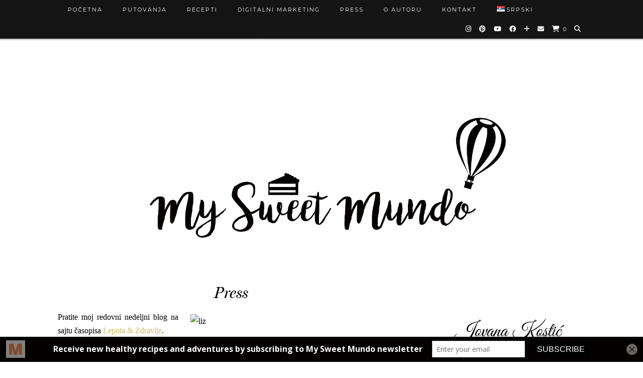

--- FILE ---
content_type: text/html; charset=UTF-8
request_url: https://www.mysweetmundo.com/sr/press/
body_size: 64904
content:
<!DOCTYPE html>
<html lang="sr-RS">
<head>
	<meta charset="UTF-8">
	<meta name="viewport" content="width=device-width, initial-scale=1, maximum-scale=5">	<script>window._wca = window._wca || [];</script>

	<!-- This site is optimized with the Yoast SEO plugin v15.9 - https://yoast.com/wordpress/plugins/seo/ -->
	<title>Press | My Sweet Mundo</title>
	<meta name="robots" content="index, follow, max-snippet:-1, max-image-preview:large, max-video-preview:-1" />
	<link rel="canonical" href="http://www.mysweetmundo.com/sr/press/" />
	<meta property="og:locale" content="sr_RS" />
	<meta property="og:type" content="article" />
	<meta property="og:title" content="Press | My Sweet Mundo" />
	<meta property="og:description" content="Pratite moj redovni nedeljni blog na sajtu časopisa Lepota &amp; Zdravlje.  Pratite moju redovnu nedeljnu kolumnu „Poslastica za 10 minuta“ u kategoriji Puls-Grada/Kulinarka na sajtu City magazina. " />
	<meta property="og:url" content="http://www.mysweetmundo.com/sr/press/" />
	<meta property="og:site_name" content="My Sweet Mundo" />
	<meta property="article:modified_time" content="2017-04-01T10:05:12+00:00" />
	<meta property="og:image" content="http://www.mysweetmundo.com/wp-content/uploads/2016/11/liz.jpg" />
	<meta name="twitter:card" content="summary" />
	<meta name="twitter:site" content="@mysweetmundo" />
	<!-- / Yoast SEO plugin. -->


<link rel='dns-prefetch' href='//stats.wp.com' />
<link rel='dns-prefetch' href='//secure.gravatar.com' />
<link rel='dns-prefetch' href='//cdnjs.cloudflare.com' />
<link rel='dns-prefetch' href='//pipdigz.co.uk' />
<link rel='dns-prefetch' href='//fonts.googleapis.com' />
<link rel='dns-prefetch' href='//s.w.org' />
<link rel='dns-prefetch' href='//v0.wordpress.com' />
<link rel='dns-prefetch' href='//jetpack.wordpress.com' />
<link rel='dns-prefetch' href='//s0.wp.com' />
<link rel='dns-prefetch' href='//s1.wp.com' />
<link rel='dns-prefetch' href='//s2.wp.com' />
<link rel='dns-prefetch' href='//public-api.wordpress.com' />
<link rel='dns-prefetch' href='//0.gravatar.com' />
<link rel='dns-prefetch' href='//1.gravatar.com' />
<link rel='dns-prefetch' href='//2.gravatar.com' />
<link rel="alternate" type="application/rss+xml" title="My Sweet Mundo &raquo; dovod" href="https://www.mysweetmundo.com/sr/feed/" />
<link rel="alternate" type="application/rss+xml" title="My Sweet Mundo &raquo; dovod komentara" href="https://www.mysweetmundo.com/sr/comments/feed/" />
<link rel='stylesheet' id='flick-css'  href='https://www.mysweetmundo.com/wp-content/plugins/mailchimp//css/flick/flick.css?ver=5.5.17' type='text/css' media='all' />
<link rel='stylesheet' id='mailchimpSF_main_css-css'  href='https://www.mysweetmundo.com/?mcsf_action=main_css&#038;ver=5.5.17' type='text/css' media='all' />
<!--[if IE]>
<link rel='stylesheet' id='mailchimpSF_ie_css-css'  href='https://www.mysweetmundo.com/wp-content/plugins/mailchimp/css/ie.css?ver=5.5.17' type='text/css' media='all' />
<![endif]-->
<link rel='stylesheet' id='wp-block-library-css'  href='https://www.mysweetmundo.com/wp-includes/css/dist/block-library/style.min.css?ver=5.5.17' type='text/css' media='all' />
<style id='wp-block-library-inline-css' type='text/css'>
.has-text-align-justify{text-align:justify;}
</style>
<link rel='stylesheet' id='wc-block-vendors-style-css'  href='https://www.mysweetmundo.com/wp-content/plugins/woocommerce/packages/woocommerce-blocks/build/vendors-style.css?ver=4.0.0' type='text/css' media='all' />
<link rel='stylesheet' id='wc-block-style-css'  href='https://www.mysweetmundo.com/wp-content/plugins/woocommerce/packages/woocommerce-blocks/build/style.css?ver=4.0.0' type='text/css' media='all' />
<link rel='stylesheet' id='dae-download-css'  href='https://www.mysweetmundo.com/wp-content/plugins/download-after-email/css/download.css?ver=1610296738' type='text/css' media='all' />
<link rel='stylesheet' id='dashicons-css'  href='https://www.mysweetmundo.com/wp-includes/css/dashicons.min.css?ver=5.5.17' type='text/css' media='all' />
<link rel='stylesheet' id='dae-fa-css'  href='https://www.mysweetmundo.com/wp-content/plugins/download-after-email/css/all.css?ver=5.5.17' type='text/css' media='all' />
<link rel='stylesheet' id='jpibfi-style-css'  href='https://www.mysweetmundo.com/wp-content/plugins/jquery-pin-it-button-for-images/css/client.css?ver=3.0.6' type='text/css' media='all' />
<link rel='stylesheet' id='woocommerce-layout-css'  href='https://www.mysweetmundo.com/wp-content/plugins/woocommerce/assets/css/woocommerce-layout.css?ver=4.9.5' type='text/css' media='all' />
<style id='woocommerce-layout-inline-css' type='text/css'>

	.infinite-scroll .woocommerce-pagination {
		display: none;
	}
</style>
<link rel='stylesheet' id='woocommerce-smallscreen-css'  href='https://www.mysweetmundo.com/wp-content/plugins/woocommerce/assets/css/woocommerce-smallscreen.css?ver=4.9.5' type='text/css' media='only screen and (max-width: 768px)' />
<link rel='stylesheet' id='woocommerce-general-css'  href='https://www.mysweetmundo.com/wp-content/plugins/woocommerce/assets/css/woocommerce.css?ver=4.9.5' type='text/css' media='all' />
<style id='woocommerce-inline-inline-css' type='text/css'>
.woocommerce form .form-row .required { visibility: visible; }
</style>
<link rel='stylesheet' id='wc-gateway-ppec-frontend-css'  href='https://www.mysweetmundo.com/wp-content/plugins/woocommerce-gateway-paypal-express-checkout/assets/css/wc-gateway-ppec-frontend.css?ver=2.1.1' type='text/css' media='all' />
<link rel='stylesheet' id='p3-core-responsive-css'  href='https://pipdigz.co.uk/p3/css/core_resp.css' type='text/css' media='all' />
<link rel='stylesheet' id='pipdig-style-css'  href='https://www.mysweetmundo.com/wp-content/themes/pipdig-venture/style.css?ver=1614804924' type='text/css' media='all' />
<link rel='stylesheet' id='pipdig-responsive-css'  href='https://www.mysweetmundo.com/wp-content/themes/pipdig-venture/css/responsive.css?ver=1614804924' type='text/css' media='all' />
<link crossorigin="anonymous" rel='stylesheet' id='pipdig-fonts-css'  href='https://fonts.googleapis.com/css?family=Vidaloka|Montserrat' type='text/css' media='all' />
<style id='rocket-lazyload-inline-css' type='text/css'>
.rll-youtube-player{position:relative;padding-bottom:56.23%;height:0;overflow:hidden;max-width:100%;}.rll-youtube-player iframe{position:absolute;top:0;left:0;width:100%;height:100%;z-index:100;background:0 0}.rll-youtube-player img{bottom:0;display:block;left:0;margin:auto;max-width:100%;width:100%;position:absolute;right:0;top:0;border:none;height:auto;cursor:pointer;-webkit-transition:.4s all;-moz-transition:.4s all;transition:.4s all}.rll-youtube-player img:hover{-webkit-filter:brightness(75%)}.rll-youtube-player .play{height:72px;width:72px;left:50%;top:50%;margin-left:-36px;margin-top:-36px;position:absolute;background:url(https://www.mysweetmundo.com/wp-content/plugins/rocket-lazy-load/assets/img/youtube.png) no-repeat;cursor:pointer}
</style>
<link rel='stylesheet' id='jetpack_css-css'  href='https://www.mysweetmundo.com/wp-content/plugins/jetpack/css/jetpack.css?ver=9.4.4' type='text/css' media='all' />
<script type='text/javascript' src='https://www.mysweetmundo.com/wp-includes/js/jquery/jquery.js?ver=1.12.4-wp' id='jquery-core-js'></script>
<script type='text/javascript' src='https://www.mysweetmundo.com/wp-content/plugins/mailchimp//js/scrollTo.js?ver=1.5.7' id='jquery_scrollto-js'></script>
<script type='text/javascript' src='https://www.mysweetmundo.com/wp-includes/js/jquery/jquery.form.min.js?ver=4.2.1' id='jquery-form-js'></script>
<script type='text/javascript' id='mailchimpSF_main_js-js-extra'>
/* <![CDATA[ */
var mailchimpSF = {"ajax_url":"https:\/\/www.mysweetmundo.com\/"};
/* ]]> */
</script>
<script type='text/javascript' src='https://www.mysweetmundo.com/wp-content/plugins/mailchimp//js/mailchimp.js?ver=1.5.7' id='mailchimpSF_main_js-js'></script>
<script type='text/javascript' src='https://www.mysweetmundo.com/wp-includes/js/jquery/ui/core.min.js?ver=1.11.4' id='jquery-ui-core-js'></script>
<script type='text/javascript' src='https://www.mysweetmundo.com/wp-content/plugins/mailchimp//js/datepicker.js?ver=5.5.17' id='datepicker-js'></script>
<script defer type='text/javascript' src='https://stats.wp.com/s-202604.js' id='woocommerce-analytics-js'></script>
<script type='text/javascript' src='https://cdnjs.cloudflare.com/ajax/libs/ammaps/3.13.0/ammap.js' id='ammap-js'></script>
<script type='text/javascript' src='https://cdnjs.cloudflare.com/ajax/libs/ammaps/3.13.0/maps/js/continentsLow.js' id='continentsLow-js'></script>
<link rel="https://api.w.org/" href="https://www.mysweetmundo.com/wp-json/" /><link rel="alternate" type="application/json" href="https://www.mysweetmundo.com/wp-json/wp/v2/pages/2930" /><link rel="EditURI" type="application/rsd+xml" title="RSD" href="https://www.mysweetmundo.com/xmlrpc.php?rsd" />
<link rel="wlwmanifest" type="application/wlwmanifest+xml" href="https://www.mysweetmundo.com/wp-includes/wlwmanifest.xml" /> 
<meta name="generator" content="WordPress 5.5.17" />
<meta name="generator" content="WooCommerce 4.9.5" />
<link rel='shortlink' href='https://wp.me/P7Ux2L-Lg' />
<link rel="alternate" type="application/json+oembed" href="https://www.mysweetmundo.com/wp-json/oembed/1.0/embed?url=https%3A%2F%2Fwww.mysweetmundo.com%2Fsr%2Fpress%2F" />
<link rel="alternate" type="text/xml+oembed" href="https://www.mysweetmundo.com/wp-json/oembed/1.0/embed?url=https%3A%2F%2Fwww.mysweetmundo.com%2Fsr%2Fpress%2F&#038;format=xml" />
<script>
  (function(i,s,o,g,r,a,m){i['GoogleAnalyticsObject']=r;i[r]=i[r]||function(){
  (i[r].q=i[r].q||[]).push(arguments)},i[r].l=1*new Date();a=s.createElement(o),
  m=s.getElementsByTagName(o)[0];a.async=1;a.src=g;m.parentNode.insertBefore(a,m)
  })(window,document,'script','https://www.google-analytics.com/analytics.js','ga');

  ga('create', 'UA-85618100-1', 'auto');
  ga('send', 'pageview');

</script><style type="text/css">
	a.pinit-button.custom span {
	background-image: url("http://www.mysweetmundo.com/wp-content/uploads/2016/12/01.png");	}

	.pinit-hover {
		opacity: 1 !important;
		filter: alpha(opacity=100) !important;
	}
	a.pinit-button {
	border-bottom: 0 !important;
	box-shadow: none !important;
	margin-bottom: 0 !important;
}
a.pinit-button::after {
    display: none;
}</style>
		<script type='text/javascript' data-cfasync='false'>var _mmunch = {'front': false, 'page': false, 'post': false, 'category': false, 'author': false, 'search': false, 'attachment': false, 'tag': false};_mmunch['page'] = true; _mmunch['pageData'] = {"ID":2930,"post_name":"press","post_title":"Press","post_type":"page","post_author":"1","post_status":"publish"};</script><script data-cfasync="false" src="//a.mailmunch.co/app/v1/site.js" id="mailmunch-script" data-plugin="mc_mm" data-mailmunch-site-id="290693" async></script><script type="text/javascript">
        jQuery(function($) {
            $('.date-pick').each(function() {
                var format = $(this).data('format') || 'mm/dd/yyyy';
                format = format.replace(/yyyy/i, 'yy');
                $(this).datepicker({
                    autoFocusNextInput: true,
                    constrainInput: false,
                    changeMonth: true,
                    changeYear: true,
                    beforeShow: function(input, inst) { $('#ui-datepicker-div').addClass('show'); },
                    dateFormat: format.toLowerCase(),
                });
            });
            d = new Date();
            $('.birthdate-pick').each(function() {
                var format = $(this).data('format') || 'mm/dd';
                format = format.replace(/yyyy/i, 'yy');
                $(this).datepicker({
                    autoFocusNextInput: true,
                    constrainInput: false,
                    changeMonth: true,
                    changeYear: false,
                    minDate: new Date(d.getFullYear(), 1-1, 1),
                    maxDate: new Date(d.getFullYear(), 12-1, 31),
                    beforeShow: function(input, inst) { $('#ui-datepicker-div').removeClass('show'); },
                    dateFormat: format.toLowerCase(),
                });

            });

        });
    </script>
<style type='text/css'>img#wpstats{display:none}</style>		<!--noptimize-->
		<style>
		.p3_instagram_post{width:12.5%}
				@media only screen and (max-width: 719px) {
			.p3_instagram_post {
				width: 25%;
			}
		}
				</style>
		<!--/noptimize-->
		<!--noptimize--> <!-- Cust --> <style>@media screen and (min-width: 770px) { .site-title img{padding-top:100px} }body {font-size:16px}#p3_feature_header .widget-title, #header-1-widget-section .widget-title {text-transform: none}.site-top .menu-bar{text-align:left}.site-title img{width:768px}</style> <!-- /Cust --> <!--/noptimize-->	<noscript><style>.woocommerce-product-gallery{ opacity: 1 !important; }</style></noscript>
	<link rel="amphtml" href="https://www.mysweetmundo.com/sr/press/?amp"><link rel="icon" href="https://www.mysweetmundo.com/wp-content/uploads/2016/09/cropped-favicon-32x32.jpg" sizes="32x32" />
<link rel="icon" href="https://www.mysweetmundo.com/wp-content/uploads/2016/09/cropped-favicon-192x192.jpg" sizes="192x192" />
<link rel="apple-touch-icon" href="https://www.mysweetmundo.com/wp-content/uploads/2016/09/cropped-favicon-180x180.jpg" />
<meta name="msapplication-TileImage" content="https://www.mysweetmundo.com/wp-content/uploads/2016/09/cropped-favicon-270x270.jpg" />
		<!-- Facebook Pixel Code -->
		<script>
			var aepc_pixel = {"pixel_id":"403539740344098","user":{},"enable_advanced_events":"yes","fire_delay":"5","can_use_sku":"yes","enable_viewcontent":"no","enable_addtocart":"no","enable_addtowishlist":"no","enable_initiatecheckout":"no","enable_addpaymentinfo":"no","enable_purchase":"no","allowed_params":{"AddToCart":["value","currency","content_category","content_name","content_type","content_ids"],"AddToWishlist":["value","currency","content_category","content_name","content_type","content_ids"]}},
				aepc_pixel_args = [],
				aepc_extend_args = function( args ) {
					if ( typeof args === 'undefined' ) {
						args = {};
					}

					for(var key in aepc_pixel_args)
						args[key] = aepc_pixel_args[key];

					return args;
				};

			// Extend args
			if ( 'yes' === aepc_pixel.enable_advanced_events ) {
				aepc_pixel_args.userAgent = navigator.userAgent;
				aepc_pixel_args.language = navigator.language;

				if ( document.referrer.indexOf( document.domain ) < 0 ) {
					aepc_pixel_args.referrer = document.referrer;
				}
			}

						!function(f,b,e,v,n,t,s){if(f.fbq)return;n=f.fbq=function(){n.callMethod?
				n.callMethod.apply(n,arguments):n.queue.push(arguments)};if(!f._fbq)f._fbq=n;
				n.push=n;n.loaded=!0;n.version='2.0';n.agent='dvpixelcaffeinewordpress';n.queue=[];t=b.createElement(e);t.async=!0;
				t.src=v;s=b.getElementsByTagName(e)[0];s.parentNode.insertBefore(t,s)}(window,
				document,'script','https://connect.facebook.net/en_US/fbevents.js');
			
						fbq('init', aepc_pixel.pixel_id, aepc_pixel.user);

							setTimeout( function() {
				fbq('track', "PageView", aepc_pixel_args);
			}, aepc_pixel.fire_delay * 1000 );
					</script>
		<!-- End Facebook Pixel Code -->
		<style type="text/css">
</style>
<!-- pipdig p3 custom code head --> <meta name="p:domain_verify" content="08b0c052b815e9af919a67b456f1bec5"/>
 <!-- // pipdig p3 custom code head --><noscript><style id="rocket-lazyload-nojs-css">.rll-youtube-player, [data-lazy-src]{display:none !important;}</style></noscript>	</head>

<body class="page-template-default page page-id-2930 page-parent wp-custom-logo theme-pipdig-venture woocommerce-no-js pipdig_sidebar_active">

		
	
	<header class="site-header nopin">
		<div class="clearfix container">
			<div class="site-branding">
					<div class="site-title">
				<a href="https://www.mysweetmundo.com/sr/" title="My Sweet Mundo" rel="home">
					<img data-pin-nopin="true" src="data:image/svg+xml,%3Csvg%20xmlns='http://www.w3.org/2000/svg'%20viewBox='0%200%200%200'%3E%3C/svg%3E" alt="My Sweet Mundo" data-lazy-src="//www.mysweetmundo.com/wp-content/uploads/2016/10/logo-ok-4.jpg" /><noscript><img data-pin-nopin="true" src="//www.mysweetmundo.com/wp-content/uploads/2016/10/logo-ok-4.jpg" alt="My Sweet Mundo" /></noscript>
				</a>
			</div>
		
							</div>
		</div>
	</header><!-- .site-header -->

	<div class="site-top">
						<div class="clearfix container">
			<nav class="site-menu">
				<div class="clearfix menu-bar"><ul id="menu-primary" class="menu"><li id="menu-item-1378" class="menu-item menu-item-type-custom menu-item-object-custom menu-item-1378"><a href="http://www.mysweetmundo.com/">Početna</a></li>
<li id="menu-item-1011" class="menu-item menu-item-type-taxonomy menu-item-object-category menu-item-has-children menu-item-1011"><a href="https://www.mysweetmundo.com/sr/category/putovanja/">Putovanja</a>
<ul class="sub-menu">
	<li id="menu-item-1542" class="menu-item menu-item-type-taxonomy menu-item-object-category menu-item-1542"><a href="https://www.mysweetmundo.com/sr/category/putovanja/putopisi/">Putopisi</a></li>
	<li id="menu-item-1012" class="menu-item menu-item-type-taxonomy menu-item-object-category menu-item-1012"><a href="https://www.mysweetmundo.com/sr/category/putovanja/fotografije/">Fotografije</a></li>
	<li id="menu-item-1017" class="menu-item menu-item-type-taxonomy menu-item-object-category menu-item-1017"><a href="https://www.mysweetmundo.com/sr/category/putovanja/snimci/">Snimci</a></li>
</ul>
</li>
<li id="menu-item-1013" class="menu-item menu-item-type-taxonomy menu-item-object-category menu-item-has-children menu-item-1013"><a href="https://www.mysweetmundo.com/sr/category/recepti/">Recepti</a>
<ul class="sub-menu">
	<li id="menu-item-1014" class="menu-item menu-item-type-taxonomy menu-item-object-category menu-item-1014"><a href="https://www.mysweetmundo.com/sr/category/recepti/dorucak/">Doručak</a></li>
	<li id="menu-item-1015" class="menu-item menu-item-type-taxonomy menu-item-object-category menu-item-1015"><a href="https://www.mysweetmundo.com/sr/category/recepti/torte-i-kolaci/">Torte i kolači</a></li>
	<li id="menu-item-1016" class="menu-item menu-item-type-taxonomy menu-item-object-category menu-item-1016"><a href="https://www.mysweetmundo.com/sr/category/recepti/sejkovi/">Šejkovi</a></li>
</ul>
</li>
<li id="menu-item-3913" class="menu-item menu-item-type-taxonomy menu-item-object-category menu-item-has-children menu-item-3913"><a href="https://www.mysweetmundo.com/sr/category/digitalni-marketing/">Digitalni marketing</a>
<ul class="sub-menu">
	<li id="menu-item-3925" class="menu-item menu-item-type-post_type menu-item-object-page menu-item-3925"><a href="https://www.mysweetmundo.com/sr/6-koraka-do-optimizovane-biografije-na-instagramu/">6 koraka do optimizovane biografije na Instagramu</a></li>
</ul>
</li>
<li id="menu-item-2935" class="menu-item menu-item-type-post_type menu-item-object-page current-menu-item page_item page-item-2930 current_page_item menu-item-has-children menu-item-2935"><a href="https://www.mysweetmundo.com/sr/press/" aria-current="page">Press</a>
<ul class="sub-menu">
	<li id="menu-item-1583" class="menu-item menu-item-type-post_type menu-item-object-page menu-item-1583"><a href="https://www.mysweetmundo.com/sr/press/objavljeni-tekstovi/">Objavljeni tekstovi</a></li>
	<li id="menu-item-2938" class="menu-item menu-item-type-post_type menu-item-object-page menu-item-2938"><a href="https://www.mysweetmundo.com/sr/press/zdravi-sladokusac/">Zdravi sladokusac</a></li>
</ul>
</li>
<li id="menu-item-10" class="menu-item menu-item-type-post_type menu-item-object-page menu-item-10"><a href="https://www.mysweetmundo.com/sr/o-meni/">O autoru</a></li>
<li id="menu-item-11" class="menu-item menu-item-type-post_type menu-item-object-page menu-item-11"><a href="https://www.mysweetmundo.com/sr/kontakt/">Kontakt</a></li>
<li id="menu-item-1018" class="pll-parent-menu-item menu-item menu-item-type-custom menu-item-object-custom current-menu-parent menu-item-has-children menu-item-1018"><a href="#pll_switcher"><img src="data:image/svg+xml,%3Csvg%20xmlns='http://www.w3.org/2000/svg'%20viewBox='0%200%2016%2011'%3E%3C/svg%3E" title="Srpski" alt="Srpski" width="16" height="11" style="width: 16px; height: 11px;" data-lazy-src="[data-uri]" /><noscript><img src="[data-uri]" title="Srpski" alt="Srpski" width="16" height="11" style="width: 16px; height: 11px;" /></noscript><span style="margin-left:0.3em;">Srpski</span></a>
<ul class="sub-menu">
	<li id="menu-item-1018-en" class="lang-item lang-item-167 lang-item-en no-translation lang-item-first menu-item menu-item-type-custom menu-item-object-custom menu-item-1018-en"><a href="https://www.mysweetmundo.com/en/" hreflang="en-US" lang="en-US"><img src="data:image/svg+xml,%3Csvg%20xmlns='http://www.w3.org/2000/svg'%20viewBox='0%200%2016%2011'%3E%3C/svg%3E" title="English" alt="English" width="16" height="11" style="width: 16px; height: 11px;" data-lazy-src="[data-uri]" /><noscript><img src="[data-uri]" title="English" alt="English" width="16" height="11" style="width: 16px; height: 11px;" /></noscript><span style="margin-left:0.3em;">English</span></a></li>
	<li id="menu-item-1018-es" class="lang-item lang-item-738 lang-item-es no-translation menu-item menu-item-type-custom menu-item-object-custom menu-item-1018-es"><a href="https://www.mysweetmundo.com/es/" hreflang="es-ES" lang="es-ES"><img src="data:image/svg+xml,%3Csvg%20xmlns='http://www.w3.org/2000/svg'%20viewBox='0%200%2016%2011'%3E%3C/svg%3E" title="Español" alt="Español" width="16" height="11" style="width: 16px; height: 11px;" data-lazy-src="[data-uri]" /><noscript><img src="[data-uri]" title="Español" alt="Español" width="16" height="11" style="width: 16px; height: 11px;" /></noscript><span style="margin-left:0.3em;">Español</span></a></li>
	<li id="menu-item-1018-sr" class="lang-item lang-item-164 lang-item-sr current-lang menu-item menu-item-type-custom menu-item-object-custom menu-item-1018-sr"><a href="https://www.mysweetmundo.com/sr/press/" hreflang="sr-RS" lang="sr-RS"><img src="data:image/svg+xml,%3Csvg%20xmlns='http://www.w3.org/2000/svg'%20viewBox='0%200%2016%2011'%3E%3C/svg%3E" title="Srpski" alt="Srpski" width="16" height="11" style="width: 16px; height: 11px;" data-lazy-src="[data-uri]" /><noscript><img src="[data-uri]" title="Srpski" alt="Srpski" width="16" height="11" style="width: 16px; height: 11px;" /></noscript><span style="margin-left:0.3em;">Srpski</span></a></li>
</ul>
</li>
<li class="socialz top-socialz"><a href="https://www.instagram.com/mysweetmundo/" target="_blank" rel="nofollow noopener" aria-label="Instagram" title="Instagram"><i class="pipdigicons pipdigicons_fab pipdigicons-instagram"></i></a><a href="https://www.pinterest.com/mysweetmundo" target="_blank" rel="nofollow noopener" aria-label="Pinterest" title="Pinterest"><i class="pipdigicons pipdigicons_fab pipdigicons-pinterest"></i></a><a href="https://www.youtube.com/channel/UCZ2bzDKuEPX6t6yHSZzKC0A" target="_blank" rel="nofollow noopener" aria-label="YouTube" title="YouTube"><i class="pipdigicons pipdigicons_fab pipdigicons-youtube"></i></a><a href="https://www.facebook.com/mysweetmundo/" target="_blank" rel="nofollow noopener" aria-label="Facebook" title="Facebook"><i class="pipdigicons pipdigicons_fab pipdigicons-facebook"></i></a><a href="https://www.bloglovin.com/blogs/my-sweet-mundo-18300131" target="_blank" rel="nofollow noopener" aria-label="Bloglovin" title="Bloglovin"><i class="pipdigicons pipdigicons-plus"></i></a><a href="mailto:jovana@mysweetmundo.com" target="_blank" rel="nofollow noopener" aria-label="Email" title="Email"><i class="pipdigicons pipdigicons-envelope"></i></a><a href="https://www.mysweetmundo.com/en/cart/" rel="nofollow" aria-label="Shopping cart" title="Shopping cart" class="p3_wc_cart_icon"><i class="pipdigicons pipdigicons-shopping-cart"></i><span id="p3_navbar_cart_count"> 0</span></a><a id="p3_search_btn" class="toggle-search" aria-label="Search" title="Search"><i class="pipdigicons pipdigicons-search"></i></a></li><li class="pipdig_navbar_search"><form role="search" method="get" class="search-form" action="https://www.mysweetmundo.com/sr/">
	<div class="form-group">
		<input type="search" class="form-control" placeholder="Search" value="" name="s" autocomplete="off">
	</div>
</form></li></ul></div>			</nav><!-- .site-menu -->
    	</div>
					</div><!-- .site-top -->
	
	
		
	<div class="site-main">
	
		
				
			
		<div class="clearfix container">
		
			
						
			
	<div class="row">
	
	<div class="col-sm-8 content-area">

			
				<article id="post-2930" class="clearfix post-2930 page type-page status-publish hentry">

			<header class="entry-header">
			<h1 class="entry-title">Press</h1>
		</header>
	
	<div class="clearfix entry-content">
		<div class='mailmunch-forms-before-post' style='display: none !important;'></div><input class="jpibfi" type="hidden"><p><img loading="lazy" width="426" height="118" class="size-full wp-image-1628 alignright" src="data:image/svg+xml,%3Csvg%20xmlns='http://www.w3.org/2000/svg'%20viewBox='0%200%20426%20118'%3E%3C/svg%3E" alt="liz" data-jpibfi-description="" data-jpibfi-caption="" data-jpibfi-post-excerpt="" data-jpibfi-post-url="https://www.mysweetmundo.com/sr/press/" data-jpibfi-post-title="Press" data-jpibfi-src="http://www.mysweetmundo.com/wp-content/uploads/2016/11/liz.jpg" srcset="" data-lazy-src="http://www.mysweetmundo.com/wp-content/uploads/2016/11/liz.jpg"><noscript><img loading="lazy" width="426" height="118" class="size-full wp-image-1628 alignright" src="http://www.mysweetmundo.com/wp-content/uploads/2016/11/liz.jpg" alt="liz" data-jpibfi-description="" data-jpibfi-caption="" data-jpibfi-post-excerpt="" data-jpibfi-post-url="https://www.mysweetmundo.com/sr/press/" data-jpibfi-post-title="Press" data-jpibfi-src="http://www.mysweetmundo.com/wp-content/uploads/2016/11/liz.jpg" srcset=""></noscript>Pratite moj redovni nedeljni blog na sajtu časopisa <a href="http://www.lepotaizdravlje.rs/category/lifestyle/blog/my-sweet-mundo/">Lepota & Zdravlje</a>.</p><p> </p><p> </p><span class="" style="display:block;clear:both;height: 0px;padding-top: 20px;border-top-width:0px;border-bottom-width:0px;"></span><p><a href="http://citymagazine.rs/category/puls-grada/kulinarka"><img loading="lazy" width="255" height="49" class="size-full wp-image-2405 alignright" src="data:image/svg+xml,%3Csvg%20xmlns='http://www.w3.org/2000/svg'%20viewBox='0%200%20255%2049'%3E%3C/svg%3E" alt="" data-jpibfi-description="" data-jpibfi-caption="" data-jpibfi-post-excerpt="" data-jpibfi-post-url="https://www.mysweetmundo.com/sr/press/" data-jpibfi-post-title="Press" data-jpibfi-src="http://www.mysweetmundo.com/wp-content/uploads/2016/11/logo_cm.png" srcset="" data-lazy-src="http://www.mysweetmundo.com/wp-content/uploads/2016/11/logo_cm.png"><noscript><img loading="lazy" width="255" height="49" class="size-full wp-image-2405 alignright" src="http://www.mysweetmundo.com/wp-content/uploads/2016/11/logo_cm.png" alt="" data-jpibfi-description="" data-jpibfi-caption="" data-jpibfi-post-excerpt="" data-jpibfi-post-url="https://www.mysweetmundo.com/sr/press/" data-jpibfi-post-title="Press" data-jpibfi-src="http://www.mysweetmundo.com/wp-content/uploads/2016/11/logo_cm.png" srcset=""></noscript></a></p><div class='mailmunch-forms-in-post-middle' style='display: none !important;'></div><p>Pratite moju redovnu nedeljnu kolumnu „Poslastica za 10 minuta“ u kategoriji Puls-Grada/Kulinarka na sajtu <a href="http://citymagazine.rs/category/puls-grada/kulinarka">City magazina</a>.</p><span class="" style="display:block;clear:both;height: 0px;padding-top: 20px;border-top-width:0px;border-bottom-width:0px;"></span><p> </p><p><a href="http://www.lovesensa.rs/clanci/srecna-hrana/carobni-napitak-za-vrelo-srce-i-hladne-veceri-topla-cokolada-sa-ukusom-lesnika-recept"><img loading="lazy" width="361" height="64" class="size-full wp-image-2380 aligncenter" src="data:image/svg+xml,%3Csvg%20xmlns='http://www.w3.org/2000/svg'%20viewBox='0%200%20361%2064'%3E%3C/svg%3E" alt="" data-jpibfi-description="" data-jpibfi-caption="" data-jpibfi-post-excerpt="" data-jpibfi-post-url="https://www.mysweetmundo.com/sr/press/" data-jpibfi-post-title="Press" data-jpibfi-src="http://www.mysweetmundo.com/wp-content/uploads/2016/11/sensa_logo.png" srcset="" data-lazy-src="http://www.mysweetmundo.com/wp-content/uploads/2016/11/sensa_logo.png"><noscript><img loading="lazy" width="361" height="64" class="size-full wp-image-2380 aligncenter" src="http://www.mysweetmundo.com/wp-content/uploads/2016/11/sensa_logo.png" alt="" data-jpibfi-description="" data-jpibfi-caption="" data-jpibfi-post-excerpt="" data-jpibfi-post-url="https://www.mysweetmundo.com/sr/press/" data-jpibfi-post-title="Press" data-jpibfi-src="http://www.mysweetmundo.com/wp-content/uploads/2016/11/sensa_logo.png" srcset=""></noscript></a></p><div class='mailmunch-forms-after-post' style='display: none !important;'></div>	</div>
	
</article>



				
			
		</div><!-- .content-area -->
		
		
	<div class="col-sm-4 site-sidebar nopin" role="complementary">
		<aside id="media_image-5" class="widget widget_media_image"><img width="1080" height="730" src="data:image/svg+xml,%3Csvg%20xmlns='http://www.w3.org/2000/svg'%20viewBox='0%200%201080%20730'%3E%3C/svg%3E" class="image wp-image-933 alignnone attachment-full size-full" alt="" loading="lazy" style="max-width: 100%; height: auto;" data-lazy-srcset="https://www.mysweetmundo.com/wp-content/uploads/2016/10/potpis-1.jpg 1080w, https://www.mysweetmundo.com/wp-content/uploads/2016/10/potpis-1-800x541.jpg 800w" data-lazy-sizes="(max-width: 1080px) 100vw, 1080px" data-lazy-src="https://www.mysweetmundo.com/wp-content/uploads/2016/10/potpis-1.jpg" /><noscript><img width="1080" height="730" src="https://www.mysweetmundo.com/wp-content/uploads/2016/10/potpis-1.jpg" class="image wp-image-933 alignnone attachment-full size-full" alt="" loading="lazy" style="max-width: 100%; height: auto;" srcset="https://www.mysweetmundo.com/wp-content/uploads/2016/10/potpis-1.jpg 1080w, https://www.mysweetmundo.com/wp-content/uploads/2016/10/potpis-1-800x541.jpg 800w" sizes="(max-width: 1080px) 100vw, 1080px" /></noscript></aside><aside id="pipdig_theme_bloglovin_widget-10" class="widget pipdig_theme_bloglovin_widget"><p><a href="https://www.bloglovin.com/blogs/my-sweet-mundo-18300131" target="blank" rel="nofollow noopener" class="pipdig-bloglovin-widget"><i class="pipdigicons pipdigicons-heart"></i> 313 Followers on Bloglovin'</a></p></aside><aside id="pipdig_widget_social_icons-2" class="widget pipdig_widget_social_icons"><div class="socialz pipdig_socialz_2"><a href="https://www.instagram.com/mysweetmundo/" target="_blank" rel="nofollow noopener" aria-label="instagram" title="instagram" class="pipdig_socialz_widget_instagram"><i class="pipdigicons pipdigicons_fab pipdigicons-instagram" aria-hidden="true"></i><br /><span>Instagram</span></a><a href="https://www.facebook.com/mysweetmundo/" target="_blank" rel="nofollow noopener" aria-label="facebook" title="facebook" class="pipdig_socialz_widget_facebook"><i class="pipdigicons pipdigicons_fab pipdigicons-facebook" aria-hidden="true"></i><br /><span>Facebook</span></a><a href="https://www.bloglovin.com/blogs/my-sweet-mundo-18300131" target="_blank" rel="nofollow noopener" aria-label="bloglovin" title="bloglovin" class="pipdig_socialz_widget_bloglovin"><i class="pipdigicons pipdigicons-plus" aria-hidden="true"></i><br /><span>Bloglovin</span></a><a href="https://www.pinterest.com/mysweetmundo" target="_blank" rel="nofollow noopener" aria-label="pinterest" title="pinterest" class="pipdig_socialz_widget_pinterest"><i class="pipdigicons pipdigicons_fab pipdigicons-pinterest" aria-hidden="true"></i><br /><span>Pinterest</span></a><a href="https://www.youtube.com/channel/UCZ2bzDKuEPX6t6yHSZzKC0A" target="_blank" rel="nofollow noopener" aria-label="youtube" title="youtube" class="pipdig_socialz_widget_youtube"><i class="pipdigicons pipdigicons_fab pipdigicons-youtube" aria-hidden="true"></i><br /><span>YouTube</span></a><a href="mailto:jovana@mysweetmundo.com" class="pipdig_socialz_widget_email"><i class="pipdigicons pipdigicons-envelope" aria-hidden="true" class="pipdig_socialz_widget_email"></i><br /><span>Email</span></a></div></aside><aside id="search-2" class="widget widget_search"><form role="search" method="get" class="search-form" action="https://www.mysweetmundo.com/sr/">
	<div class="form-group">
		<input type="search" class="form-control" placeholder="Search" value="" name="s" autocomplete="off">
	</div>
</form></aside><aside id="pipdig_widget_clw-2" class="widget pipdig_widget_clw"><h3 class="widget-title">Lokacija</h3>
				<!--noptimize-->
				<script>
					var map;

					AmCharts.ready(function() {
						var map;
						var targetSVG = "M9,0C4.029,0,0,4.029,0,9s4.029,9,9,9s9-4.029,9-9S13.971,0,9,0z M9,15.93 c-3.83,0-6.93-3.1-6.93-6.93S5.17,2.07,9,2.07s6.93,3.1,6.93,6.93S12.83,15.93,9,15.93 M12.5,9c0,1.933-1.567,3.5-3.5,3.5S5.5,10.933,5.5,9S7.067,5.5,9,5.5 S12.5,7.067,12.5,9z";
						
						map = new AmCharts.AmMap();
						map.tapToActivate = false;
						map.handDrawn = false;
						map.fontFamily = "Georgia";
						map.fontSize = 12;
						map.useObjectColorForBalloon = false;
						map.dragMap = false;
						map.color = "#ffffff";

						map.areasSettings = {
							autoZoom: false,
							rollOverOutlineColor: "#ffffff",
							selectedColor: "#dddddd",
							rollOverColor: "#dddddd",
							outlineAlpha: 1,
							outlineColor: "#ffffff",
							outlineThickness: 2,
							color: "#dddddd",
							balloonText: false,
						};

						map.dataProvider = {
							mapVar: AmCharts.maps.continentsLow,
								areas: [{
									"id": "africa", url: "",
								}, {
									"id": "asia", url: "",
								}, {
									"id": "australia", url: "",
								}, {
									"id": "europe", url: "",
								}, {
									"id": "north_america", url: "",
								}, {
									"id": "south_america", url: "",
								}],
								images: [
									{svgPath:targetSVG, color: "#000000", scale:.6, title:"The Netherlands", latitude:52.1326, longitude:5.2913, url: "",},
								]

							};
							var zoomControl = map.zoomControl;
							zoomControl.panControlEnabled = false;
							zoomControl.zoomControlEnabled = false;
							zoomControl.mouseEnabled = false;

							map.write("map_id_457757380");

						});
					</script>
					<div id="map_id_457757380" style="max-width: 300px; width: 100%; height: 170px; margin: 0 auto;"></div>
					<p>The Netherlands</p>
					<style scoped>#map_id_457757380 a{display:none!important}</style>
					<!--/noptimize-->
					</aside><aside id="mailchimpsf_widget-2" class="widget widget_mailchimpsf_widget"><h3 class="widget-title">Subscribe for My Sweet Mundo</h3>	<style>
		.widget_mailchimpsf_widget .widget-title {
		line-height: 1.4em;
		margin-bottom: 0.75em;
	}
	#mc_subheader {
		line-height: 1.25em;
		margin-bottom: 18px;
	}
	.mc_merge_var {
		margin-bottom: 1.0em;
	}
	.mc_var_label,
	.mc_interest_label {
		display: block;
		margin-bottom: 0.5em;
	}
	.mc_input {
		-moz-box-sizing: border-box;
		-webkit-box-sizing: border-box;
		box-sizing: border-box;
		width: 100%;
	}
	.mc_input.mc_phone {
		width: auto;
	}
	select.mc_select {
		margin-top: 0.5em;
		width: 100%;
	}
	.mc_address_label {
		margin-top: 1.0em;
		margin-bottom: 0.5em;
		display: block;
	}
	.mc_address_label ~ select {
		width: 100%;		
	}
	.mc_list li {
		list-style: none;
		background: none !important;
	}
	.mc_interests_header {
		margin-top: 1.0em;
		margin-bottom: 0.5em;
	}
	.mc_interest label,
	.mc_interest input {
		margin-bottom: 0.4em;
	}
	#mc_signup_submit {
		margin-top: 1.5em;
		width: 80%;
	}
	#mc_unsub_link a {
		font-size: 0.75em;
	}
	#mc_unsub_link {
		margin-top: 1.0em;
	}
	.mc_header_address,
	.mc_email_format {
		display: block;
		font-weight: bold;
		margin-top: 1.0em;
		margin-bottom: 0.5em;
	}
	.mc_email_options {
		margin-top: 0.5em;
	}
	.mc_email_type {
		padding-left: 4px;
	}
	</style>
	
<div id="mc_signup">
	<form method="post" action="#mc_signup" id="mc_signup_form">
		<input type="hidden" id="mc_submit_type" name="mc_submit_type" value="html" />
		<input type="hidden" name="mcsf_action" value="mc_submit_signup_form" />
		<input type="hidden" id="_mc_submit_signup_form_nonce" name="_mc_submit_signup_form_nonce" value="16429e2e10" />		
		
	<div class="mc_form_inside">
		
		<div class="updated" id="mc_message">
					</div><!-- /mc_message -->

		
<div class="mc_merge_var">
		<label for="mc_mv_EMAIL" class="mc_var_label mc_header mc_header_email">Email Address</label>
	<input type="text" size="18" placeholder="" name="mc_mv_EMAIL" id="mc_mv_EMAIL" class="mc_input"/>
</div><!-- /mc_merge_var -->
		<div class="mc_signup_submit">
			<input type="submit" name="mc_signup_submit" id="mc_signup_submit" value="Subscribe" class="button" />
		</div><!-- /mc_signup_submit -->
	
	
				
	</div><!-- /mc_form_inside -->
	</form><!-- /mc_signup_form -->
</div><!-- /mc_signup_container -->
	</aside><aside id="pipdig_widget_instagram-2" class="widget pipdig_widget_instagram"><h3 class="widget-title">Instagram</h3></aside><aside id="pipdig_widget_facebook-2" class="widget pipdig_widget_facebook"><h3 class="widget-title">Facebook</h3><div id="fb-root"></div><script async defer crossorigin="anonymous" src="https://connect.facebook.net/en_US/sdk.js#xfbml=1&version=v3.3"></script>
				<div class="fb-page" data-href="https://www.facebook.com/mysweetmundo/" data-width="500" data-height="320px" data-small-header="false" data-hide-cta="true" data-adapt-container-width="true" data-hide-cover="false" data-show-facepile="false" data-tabs="false"><div class="fb-xfbml-parse-ignore"></div></div></aside><aside id="pipdig_widget_latest_youtube-2" class="widget pipdig_widget_latest_youtube"><h3 class="widget-title">YouTube</h3><p>Please connect your site to YouTube via <a href="https://www.mysweetmundo.com/wp-admin/admin.php?page=pipdig-youtube" rel="nofollow">this page</a> before using this widget.</p></aside><aside id="pipdig_widget_pinterest-2" class="widget pipdig_widget_pinterest"><h3 class="widget-title">Pinterest</h3>				<div id="p3_pinterest_widget_694504531" class="p3_pinterest_widget">
				<style>
					#p3_pinterest_widget_694504531 .p3_pinterest_post {
						width: 50%;
						border: 2px solid #fff					}
				</style>
									<a data-bg="https://i.pinimg.com/236x/0c/57/b5/0c57b59538568706d52ce0c8144356a4.jpg" href="https://uniquedesignblog.com/kitchen-design-trends/" class="p3_pinterest_post rocket-lazyload" style="" rel="nofollow noopener" target="_blank" aria-label="Pinterest">
						<img src="[data-uri]" class="p3_invisible skip-lazy" alt=""/>
					</a>
									<a data-bg="https://i.pinimg.com/236x/da/3b/2f/da3b2f62011de69c1e765b5d96910c71.jpg" href="https://artfasad.com/scandinavian-inspired-blue-kitchen-cabinets-for-minimalist-elegance/" class="p3_pinterest_post rocket-lazyload" style="" rel="nofollow noopener" target="_blank" aria-label="Pinterest">
						<img src="[data-uri]" class="p3_invisible skip-lazy" alt=""/>
					</a>
									<a data-bg="https://i.pinimg.com/236x/72/ef/97/72ef972ee1aabfa2dc6ccaedf844ac38.jpg" href="https://pinterest.com/mysweetmundo" class="p3_pinterest_post rocket-lazyload" style="" rel="nofollow noopener" target="_blank" aria-label="Pinterest">
						<img src="[data-uri]" class="p3_invisible skip-lazy" alt=""/>
					</a>
									<a data-bg="https://i.pinimg.com/236x/61/03/9e/61039e6f654a4743dd55dba213912fdd.jpg" href="https://pinterest.com/mysweetmundo" class="p3_pinterest_post rocket-lazyload" style="" rel="nofollow noopener" target="_blank" aria-label="Pinterest">
						<img src="[data-uri]" class="p3_invisible skip-lazy" alt=""/>
					</a>
								<div class="clearfix"></div>
				</div>
									<div class="clearfix"></div>
					<p style="margin: 10px 0"><a href="https://pinterest.com/mysweetmundo" target="_blank" rel="nofollow noopener" style="color: #000;"><i class="pipdigicons pipdigicons_fab pipdigicons-pinterest" style="font-size: 15px;"></i> Follow on Pinterest</a></p>
				</aside><aside id="archives-2" class="widget widget_archive"><h3 class="widget-title">Arhiva</h3>		<label class="screen-reader-text" for="archives-dropdown-2">Arhiva</label>
		<select id="archives-dropdown-2" name="archive-dropdown">
			
			<option value="">Izaberi mesec</option>
				<option value='https://www.mysweetmundo.com/sr/2020/03/'> mart 2020 </option>
	<option value='https://www.mysweetmundo.com/sr/2019/12/'> decembar 2019 </option>
	<option value='https://www.mysweetmundo.com/sr/2019/11/'> novembar 2019 </option>
	<option value='https://www.mysweetmundo.com/sr/2019/04/'> april 2019 </option>
	<option value='https://www.mysweetmundo.com/sr/2019/01/'> januar 2019 </option>
	<option value='https://www.mysweetmundo.com/sr/2018/11/'> novembar 2018 </option>
	<option value='https://www.mysweetmundo.com/sr/2018/02/'> februar 2018 </option>
	<option value='https://www.mysweetmundo.com/sr/2018/01/'> januar 2018 </option>
	<option value='https://www.mysweetmundo.com/sr/2017/11/'> novembar 2017 </option>
	<option value='https://www.mysweetmundo.com/sr/2017/08/'> avgust 2017 </option>
	<option value='https://www.mysweetmundo.com/sr/2017/07/'> jul 2017 </option>
	<option value='https://www.mysweetmundo.com/sr/2017/06/'> jun 2017 </option>
	<option value='https://www.mysweetmundo.com/sr/2017/05/'> maj 2017 </option>
	<option value='https://www.mysweetmundo.com/sr/2017/04/'> april 2017 </option>
	<option value='https://www.mysweetmundo.com/sr/2017/03/'> mart 2017 </option>
	<option value='https://www.mysweetmundo.com/sr/2017/02/'> februar 2017 </option>
	<option value='https://www.mysweetmundo.com/sr/2017/01/'> januar 2017 </option>
	<option value='https://www.mysweetmundo.com/sr/2016/12/'> decembar 2016 </option>
	<option value='https://www.mysweetmundo.com/sr/2016/11/'> novembar 2016 </option>
	<option value='https://www.mysweetmundo.com/sr/2016/10/'> oktobar 2016 </option>
	<option value='https://www.mysweetmundo.com/sr/2016/09/'> septembar 2016 </option>

		</select>

<script type="text/javascript">
/* <![CDATA[ */
(function() {
	var dropdown = document.getElementById( "archives-dropdown-2" );
	function onSelectChange() {
		if ( dropdown.options[ dropdown.selectedIndex ].value !== '' ) {
			document.location.href = this.options[ this.selectedIndex ].value;
		}
	}
	dropdown.onchange = onSelectChange;
})();
/* ]]> */
</script>
			</aside>	</div><!-- .site-sidebar -->
	
		
	</div>

		</div>
	</div><!-- .site-main -->
	
	
	<div class="hide-back-to-top"><div id="back-top"><a href="#top"><i class="pipdigicons pipdigicons-angle-double-up"></i></a></div></div>
	
	<div id="p3_sticky_stop"></div>

		
		
	
		

	
		
	<footer class="site-footer">
		<div class="clearfix container">
			<div class="row">
								<div class="col-sm-8 site-info">
											&copy; 2026 <a href="https://www.mysweetmundo.com/sr/">My Sweet Mundo</a>
														</div>
				
				<div class="col-sm-4 site-credit">
					<a href="https://www.pipdig.co" target="_blank">WordPress Theme by <span style="text-transform:lowercase;letter-spacing:1px">pipdig</span></a>				</div>
			</div>
		</div>
	</footer>
	
			<noscript><img height="1" width="1" style="display:none" src="https://www.facebook.com/tr?id=403539740344098&amp;ev=PageView&amp;noscript=1"/></noscript>
				<script type="text/javascript">
		(function () {
			var c = document.body.className;
			c = c.replace(/woocommerce-no-js/, 'woocommerce-js');
			document.body.className = c;
		})()
	</script>
	<script type='text/javascript' src='https://www.mysweetmundo.com/wp-content/plugins/download-after-email/js/media-query.js?ver=1610296738' id='dae-media-query-js'></script>
<script type='text/javascript' id='dae-download-js-extra'>
/* <![CDATA[ */
var objDaeDownload = {"ajaxUrl":"https:\/\/www.mysweetmundo.com\/wp-admin\/admin-ajax.php","nonce":"be91c084d1"};
/* ]]> */
</script>
<script type='text/javascript' src='https://www.mysweetmundo.com/wp-content/plugins/download-after-email/js/download.js?ver=1610296738' id='dae-download-js'></script>
<script type='text/javascript' id='jpibfi-script-js-extra'>
/* <![CDATA[ */
var jpibfi_options = {"hover":{"siteTitle":"My Sweet Mundo","image_selector":".jpibfi_container img","disabled_classes":"wp-smiley;nopin","enabled_classes":"","min_image_height":400,"min_image_height_small":0,"min_image_width":400,"min_image_width_small":0,"show_on":"[front],[home],[single],[page],[archive],[search],[category]","disable_on":"","show_button":"hover","button_margin_bottom":20,"button_margin_top":0,"button_margin_left":0,"button_margin_right":20,"button_position":"top-left","description_option":["post_title","post_excerpt","site_title","img_title","img_description","img_caption","img_alt"],"transparency_value":0,"pin_image":"custom","pin_image_button":"square","pin_image_icon":"circle","pin_image_size":"normal","custom_image_url":"http:\/\/www.mysweetmundo.com\/wp-content\/uploads\/2016\/12\/01.png","scale_pin_image":false,"pin_linked_url":true,"pinLinkedImages":false,"pinImageWidth":70,"pinImageHeight":70,"scroll_selector":"","support_srcset":false}};
/* ]]> */
</script>
<script type='text/javascript' src='https://www.mysweetmundo.com/wp-content/plugins/jquery-pin-it-button-for-images/js/jpibfi.client.js?ver=3.0.6' id='jpibfi-script-js'></script>
<script type='text/javascript' src='https://www.mysweetmundo.com/wp-content/plugins/woocommerce/assets/js/jquery-blockui/jquery.blockUI.min.js?ver=2.70' id='jquery-blockui-js'></script>
<script type='text/javascript' id='wc-add-to-cart-js-extra'>
/* <![CDATA[ */
var wc_add_to_cart_params = {"ajax_url":"\/wp-admin\/admin-ajax.php","wc_ajax_url":"\/?wc-ajax=%%endpoint%%","i18n_view_cart":"Pregled korpe","cart_url":"https:\/\/www.mysweetmundo.com\/en\/cart\/","is_cart":"","cart_redirect_after_add":"no"};
/* ]]> */
</script>
<script type='text/javascript' src='https://www.mysweetmundo.com/wp-content/plugins/woocommerce/assets/js/frontend/add-to-cart.min.js?ver=4.9.5' id='wc-add-to-cart-js'></script>
<script type='text/javascript' src='https://www.mysweetmundo.com/wp-content/plugins/woocommerce/assets/js/js-cookie/js.cookie.min.js?ver=2.1.4' id='js-cookie-js'></script>
<script type='text/javascript' id='woocommerce-js-extra'>
/* <![CDATA[ */
var woocommerce_params = {"ajax_url":"\/wp-admin\/admin-ajax.php","wc_ajax_url":"\/?wc-ajax=%%endpoint%%","currency":"EUR"};
/* ]]> */
</script>
<script type='text/javascript' src='https://www.mysweetmundo.com/wp-content/plugins/woocommerce/assets/js/frontend/woocommerce.min.js?ver=4.9.5' id='woocommerce-js'></script>
<script type='text/javascript' id='wc-cart-fragments-js-extra'>
/* <![CDATA[ */
var wc_cart_fragments_params = {"ajax_url":"\/wp-admin\/admin-ajax.php","wc_ajax_url":"\/?wc-ajax=%%endpoint%%","cart_hash_key":"wc_cart_hash_8d75d643a4b96f5d57e26902ad3537e9","fragment_name":"wc_fragments_8d75d643a4b96f5d57e26902ad3537e9","request_timeout":"5000"};
/* ]]> */
</script>
<script type='text/javascript' src='https://www.mysweetmundo.com/wp-content/plugins/woocommerce/assets/js/frontend/cart-fragments.min.js?ver=4.9.5' id='wc-cart-fragments-js'></script>
<script type='text/javascript' id='wc-cart-fragments-js-after'>
		jQuery( 'body' ).bind( 'wc_fragments_refreshed', function() {
			var jetpackLazyImagesLoadEvent;
			try {
				jetpackLazyImagesLoadEvent = new Event( 'jetpack-lazy-images-load', {
					bubbles: true,
					cancelable: true
				} );
			} catch ( e ) {
				jetpackLazyImagesLoadEvent = document.createEvent( 'Event' )
				jetpackLazyImagesLoadEvent.initEvent( 'jetpack-lazy-images-load', true, true );
			}
			jQuery( 'body' ).get( 0 ).dispatchEvent( jetpackLazyImagesLoadEvent );
		} );
		
</script>
<script type='text/javascript' id='mailchimp-woocommerce-js-extra'>
/* <![CDATA[ */
var mailchimp_public_data = {"site_url":"https:\/\/www.mysweetmundo.com","ajax_url":"https:\/\/www.mysweetmundo.com\/wp-admin\/admin-ajax.php","language":"sr"};
/* ]]> */
</script>
<script type='text/javascript' src='https://www.mysweetmundo.com/wp-content/plugins/mailchimp-for-woocommerce/public/js/mailchimp-woocommerce-public.min.js?ver=2.5.0' id='mailchimp-woocommerce-js'></script>
<script type='text/javascript' src='https://cdnjs.cloudflare.com/ajax/libs/fitvids/1.2.0/jquery.fitvids.min.js' id='pipdig-fitvids-js'></script>
<script type='text/javascript' src='https://www.mysweetmundo.com/wp-content/themes/pipdig-venture/scripts.js' id='pipdig-scripts-js'></script>
<script type='text/javascript' src='https://www.mysweetmundo.com/wp-includes/js/wp-embed.min.js?ver=5.5.17' id='wp-embed-js'></script>
<script type='text/javascript' id='aepc-pixel-events-js-extra'>
/* <![CDATA[ */
var aepc_pixel_events = {"custom_events":{"AdvancedEvents":[{"params":{"login_status":"not_logged_in","post_type":"page","object_id":2930,"object_type":"page","tax_language":["Srpski"]},"delay":0,"event_id":"a10ffa04-826a-4d91-a0e0-fd71d0ccb12a"}]}};
/* ]]> */
</script>
<script type='text/javascript' src='https://www.mysweetmundo.com/wp-content/plugins/pixel-caffeine/build/frontend.js?ver=2.3.0' id='aepc-pixel-events-js'></script>
<script type="text/javascript">(function() {
				var expirationDate = new Date();
				expirationDate.setTime( expirationDate.getTime() + 31536000 * 1000 );
				document.cookie = "pll_language=sr; expires=" + expirationDate.toUTCString() + "; path=/; secure; SameSite=Lax";
			}());</script><script src='https://stats.wp.com/e-202604.js' defer></script>
<script>
	_stq = window._stq || [];
	_stq.push([ 'view', {v:'ext',j:'1:9.4.4',blog:'116907743',post:'2930',tz:'1',srv:'www.mysweetmundo.com'} ]);
	_stq.push([ 'clickTrackerInit', '116907743', '2930' ]);
</script>
<script>
jQuery(document).ready(function($) {
	
	var combinedMenu = $('.site-top .menu').clone();
	
		combinedMenu.slicknav({
		label: '<i class="pipdigicons pipdigicons-bars"></i>',
		duration: 450,
		brand: '<a href="https://www.instagram.com/mysweetmundo/" target="_blank" rel="nofollow noopener" aria-label="Instagram" title="Instagram"><i class="pipdigicons pipdigicons_fab pipdigicons-instagram"></i></a><a href="https://www.pinterest.com/mysweetmundo" target="_blank" rel="nofollow noopener" aria-label="Pinterest" title="Pinterest"><i class="pipdigicons pipdigicons_fab pipdigicons-pinterest"></i></a><a href="https://www.youtube.com/channel/UCZ2bzDKuEPX6t6yHSZzKC0A" target="_blank" rel="nofollow noopener" aria-label="YouTube" title="YouTube"><i class="pipdigicons pipdigicons_fab pipdigicons-youtube"></i></a><a href="https://www.facebook.com/mysweetmundo/" target="_blank" rel="nofollow noopener" aria-label="Facebook" title="Facebook"><i class="pipdigicons pipdigicons_fab pipdigicons-facebook"></i></a><a href="https://www.bloglovin.com/blogs/my-sweet-mundo-18300131" target="_blank" rel="nofollow noopener" aria-label="Bloglovin" title="Bloglovin"><i class="pipdigicons pipdigicons-plus"></i></a><a href="mailto:jovana@mysweetmundo.com" target="_blank" rel="nofollow noopener" aria-label="Email" title="Email"><i class="pipdigicons pipdigicons-envelope"></i></a><a href="https://www.mysweetmundo.com/en/cart/" rel="nofollow" aria-label="Shopping cart" title="Shopping cart" class="p3_wc_cart_icon"><i class="pipdigicons pipdigicons-shopping-cart"></i><span id="p3_navbar_cart_count"> 0</span></a><a href="#" id="toggle-search-mobile"><i class="pipdigicons pipdigicons-search"></i></a>',
		closedSymbol: '<i class="pipdigicons pipdigicons-chevron-right"></i>',
		openedSymbol: '<i class="pipdigicons pipdigicons-chevron-down"></i>',
		easingOpen: "swing",
		beforeOpen: function(){
			$('.slicknav_menu .slicknav_menutxt').html('<i class="pipdigicons pipdigicons_fas pipdigicons-times"></i>');
		},
		beforeClose: function(){
			$('.slicknav_menu .slicknav_menutxt').html('<i class="pipdigicons pipdigicons-bars"></i>');
		},
	});
		$('body').on('click', 'a#toggle-search-mobile', function() {
		combinedMenu.slicknav('open');
		$('.pipdig_navbar_search .form-control').focus();
	});
	});
</script>	<div id="p3_search_overlay-search" class="p3_search_overlay">		<a href="javascript:void(0)" id="p3_search_overlay-closebtn">&times;</a>		<div class="p3_search_overlay-content">		<div class="container">			<div class="row">				<div class="col-xs-12">					<form method="get" id="searchform" action="https://www.mysweetmundo.com/sr/">						<input type="search" name="s" value="" placeholder="Pretraga" autocomplete="off" />					</form>				</div>			</div>		</div>		</div>	</div>	<script>	jQuery(document).ready(function($) {		$("#p3_search_btn").click(function(){			$("#p3_search_overlay-search").css("height", "100%").css("opacity", "1");			$(".p3_search_overlay-content input").focus();		});		$("#p3_search_overlay-closebtn").click(function(){			$("#p3_search_overlay-search").css("height", "0%").css("opacity", "0");		});	});	</script>		<!--noptimize-->
	<script>
	jQuery(document).ready(function($) {
		$(window).scroll(function() {
			if ($(window).scrollTop() + $(window).height() == $(document).height()) {
				$(".cc-window,.cookie-notice-container,.scrollbox-bottom-right,.widget_eu_cookie_law_widget,#cookie-law-bar,#cookie-law-info-bar,.cc_container,#catapult-cookie-bar,.mailmunch-scrollbox,#barritaloca,#upprev_box,#at4-whatsnext,#cookie-notice,.mailmunch-topbar,#cookieChoiceInfo, #eu-cookie-law,.sumome-scrollbox-popup,.tplis-cl-cookies,#eu-cookie,.pea_cook_wrapper,#milotree_box,#cookie-law-info-again,#jquery-cookie-law-script,.gdpr-privacy-bar,#moove_gdpr_cookie_info_bar,.pp-cookies-notice,.mc-modal").addClass('p3_hide_me');
			} else {
				$(".cc-window,.cookie-notice-container,.scrollbox-bottom-right,.widget_eu_cookie_law_widget,#cookie-law-bar,#cookie-law-info-bar,.cc_container,#catapult-cookie-bar,.mailmunch-scrollbox,#barritaloca,#upprev_box,#at4-whatsnext,#cookie-notice,.mailmunch-topbar,#cookieChoiceInfo, #eu-cookie-law,.sumome-scrollbox-popup,.tplis-cl-cookies,#eu-cookie,.pea_cook_wrapper,#milotree_box,#cookie-law-info-again,#jquery-cookie-law-script,.gdpr-privacy-bar,#moove_gdpr_cookie_info_bar,.pp-cookies-notice,.mc-modal").removeClass('p3_hide_me');
			}
		});
	});
	</script>
	<!--/noptimize-->
	<meta name="p3v" content="6.0.0 | Venture (pipdig) | 3.8.6 | b76671aebc_4948_b62c1cb1_1769273151 | https://www.mysweetmundo.com" />
		<link rel="stylesheet" href="https://pipdigz.co.uk/fonts/pipdigicons_2.css" media="none" onload="if(media!='all')media='all'">
	<script>window.lazyLoadOptions = {
                elements_selector: "img[data-lazy-src],.rocket-lazyload,iframe[data-lazy-src]",
                data_src: "lazy-src",
                data_srcset: "lazy-srcset",
                data_sizes: "lazy-sizes",
                class_loading: "lazyloading",
                class_loaded: "lazyloaded",
                threshold: 300,
                callback_loaded: function(element) {
                    if ( element.tagName === "IFRAME" && element.dataset.rocketLazyload == "fitvidscompatible" ) {
                        if (element.classList.contains("lazyloaded") ) {
                            if (typeof window.jQuery != "undefined") {
                                if (jQuery.fn.fitVids) {
                                    jQuery(element).parent().fitVids();
                                }
                            }
                        }
                    }
                }};
        window.addEventListener('LazyLoad::Initialized', function (e) {
            var lazyLoadInstance = e.detail.instance;

            if (window.MutationObserver) {
                var observer = new MutationObserver(function(mutations) {
                    var image_count = 0;
                    var iframe_count = 0;
                    var rocketlazy_count = 0;

                    mutations.forEach(function(mutation) {
                        for (i = 0; i < mutation.addedNodes.length; i++) {
                            if (typeof mutation.addedNodes[i].getElementsByTagName !== 'function') {
                                return;
                            }

                           if (typeof mutation.addedNodes[i].getElementsByClassName !== 'function') {
                                return;
                            }

                            images = mutation.addedNodes[i].getElementsByTagName('img');
                            is_image = mutation.addedNodes[i].tagName == "IMG";
                            iframes = mutation.addedNodes[i].getElementsByTagName('iframe');
                            is_iframe = mutation.addedNodes[i].tagName == "IFRAME";
                            rocket_lazy = mutation.addedNodes[i].getElementsByClassName('rocket-lazyload');

                            image_count += images.length;
			                iframe_count += iframes.length;
			                rocketlazy_count += rocket_lazy.length;

                            if(is_image){
                                image_count += 1;
                            }

                            if(is_iframe){
                                iframe_count += 1;
                            }
                        }
                    } );

                    if(image_count > 0 || iframe_count > 0 || rocketlazy_count > 0){
                        lazyLoadInstance.update();
                    }
                } );

                var b      = document.getElementsByTagName("body")[0];
                var config = { childList: true, subtree: true };

                observer.observe(b, config);
            }
        }, false);</script><script data-no-minify="1" async src="https://www.mysweetmundo.com/wp-content/plugins/rocket-lazy-load/assets/js/16.1/lazyload.min.js"></script><script>function lazyLoadThumb(e){var t='<img loading="lazy" data-lazy-src="https://i.ytimg.com/vi/ID/hqdefault.jpg" alt="" width="480" height="360"><noscript><img src="https://i.ytimg.com/vi/ID/hqdefault.jpg" alt="" width="480" height="360"></noscript>',a='<div class="play"></div>';return t.replace("ID",e)+a}function lazyLoadYoutubeIframe(){var e=document.createElement("iframe"),t="ID?autoplay=1";t+=0===this.dataset.query.length?'':'&'+this.dataset.query;e.setAttribute("src",t.replace("ID",this.dataset.src)),e.setAttribute("frameborder","0"),e.setAttribute("allowfullscreen","1"),e.setAttribute("allow", "accelerometer; autoplay; encrypted-media; gyroscope; picture-in-picture"),this.parentNode.replaceChild(e,this)}document.addEventListener("DOMContentLoaded",function(){var e,t,a=document.getElementsByClassName("rll-youtube-player");for(t=0;t<a.length;t++)e=document.createElement("div"),e.setAttribute("data-id",a[t].dataset.id),e.setAttribute("data-query", a[t].dataset.query),e.setAttribute("data-src", a[t].dataset.src),e.innerHTML=lazyLoadThumb(a[t].dataset.id),e.onclick=lazyLoadYoutubeIframe,a[t].appendChild(e)});</script></body>
</html>